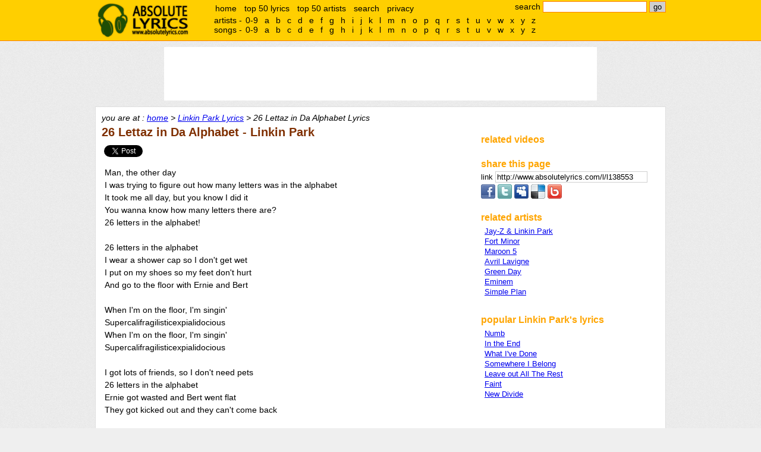

--- FILE ---
content_type: text/html;charset=UTF-8
request_url: http://www.absolutelyrics.com/lyrics/view/linkin_park/26_lettaz_in_da_alphabet
body_size: 5301
content:
<!DOCTYPE html>
<html>
<head>
<title>26 Lettaz in Da Alphabet Lyrics :: Linkin Park - Absolute Lyrics</title>

<meta http-equiv="Content-type" content="text/html; charset=UTF-8" />
<meta name="keywords" content="Linkin Park, 26 Lettaz in Da Alphabet, lyrics, music lyrics" />
<meta name="description" content="" />

<link rel="shorturl" type="text/html" href="http://www.absolutelyrics.com/l/l138553" />
<link rel="shortlink" type="text/html" href="http://www.absolutelyrics.com/l/l138553" />



<link href="/static/style2.css" rel="stylesheet" type= "text/css" />
<script type="text/javascript" src="https://apis.google.com/js/plusone.js"></script>
<script type="text/javascript" src="/static/js2.js"></script>

<script>
  (function(i,s,o,g,r,a,m){i['GoogleAnalyticsObject']=r;i[r]=i[r]||function(){
  (i[r].q=i[r].q||[]).push(arguments)},i[r].l=1*new Date();a=s.createElement(o),
  m=s.getElementsByTagName(o)[0];a.async=1;a.src=g;m.parentNode.insertBefore(a,m)
  })(window,document,'script','//www.google-analytics.com/analytics.js','ga');

  ga('create', 'UA-115691-1', 'auto');
  ga('send', 'pageview');

</script>
</head>

<body>

<div id="headerweb">
	<div id="header">
		<h1><a href="/">absolute lyrics</a></h1>

		<div id="quicksearchbox">
			<form method="get" action="/lyrics/search">search
				<input type="text" name="q" id="q" value="" size="20" />
				<input type="submit" name="search" id="search" value="go" />
			</form>
		</div><!-- quicksearchbox -->

		<div id="mainmenu">
			<ul>
				<li><a href="/" title="home">home</a></li>
				<li><a href="/lyrics/top50" title="top 50 lyrics" rel="nofollow">top 50 lyrics</a></li>
				<li><a href="/lyrics/top50a" title="top 50 artists" rel="nofollow">top 50 artists</a></li>
				<li><a href="/lyrics/searchpage" title="advance search" rel="nofollow">search</a></li>
				<li><a href="/lyrics/privacy" rel="nofollow">privacy</a></li>
			</ul>
		</div><!-- mainmenu -->

		<div id="alphalistcontainer">
		</div>

		<div class="clear"></div>
	</div><!-- header -->
</div><!-- headerweb -->

	<div id="topbanner">
	<script type="text/javascript">
// <![CDATA[
// Absolutelyrics 728x90 Brand Ads Only
cf_page_artist = "Linkin Park";
cf_page_song = "26 Lettaz in Da Alphabet";
cf_adunit_id = "39380976";
// ]]>
</script>
<script type="text/javascript" src="http://srv.clickfuse.com/showads/showad.php"></script>	</div><!-- topbanner -->


<div id="webpage">
	<div id="content">
		<div id="nav">
			you are at : <a href="/" title="absolute lyrics home">home</a> &gt; <a href="/lyrics/artist/linkin_park" title="Linkin Park lyrics">Linkin Park Lyrics</a> &gt; 26 Lettaz in Da Alphabet Lyrics		</div><!-- nav -->

		<div id="left">














	<h2>26 Lettaz in Da Alphabet - Linkin Park

	</h2>


	<div style="margin-top: 10px; margin-bottom: 10px;">
	<div id="fb" style="display:inline-block; vertical-align:text-top; padding-bottom:2px;">
		<div id="fb-root"></div>
		<div class="fb-like" data-href="http://www.absolutelyrics.com/l/l138553" data-send="false" data-layout="button_count" data-show-faces="false"></div>
	</div>

	<div id="tw" style="display:inline-block; vertical-align:text-top; height:20px; width:100px; overflow: hidden;padding-bottom:2px;">
		<a href="https://twitter.com/share" class="twitter-share-button" data-url="http://www.absolutelyrics.com/l/l138553" data-text="26 Lettaz in Da Alphabet by Linkin Park lyrics" data-count="horizontal" rel="nofollow">Tweet</a>
	</div>
</div>


	<!-- Poisemedia -->
		<script language=JavaScript>
		document.write(Base64.decode('[base64]'));
	</script>
	<!-- end poisemedia -->

	<p id="view_lyrics">
	Man, the other day<br />
I was trying to figure out how many letters was in the alphabet<br />
It took me all day, but you know I did it<br />
You wanna know how many letters there are?<br />
26 letters in the alphabet!<br />
<br />
26 letters in the alphabet<br />
I wear a shower cap so I don't get wet<br />
I put on my shoes so my feet don't hurt<br />
And go to the floor with Ernie and Bert<br />
<br />
When I'm on the floor, I'm singin'<br />
Supercalifragilisticexpialidocious<br />
When I'm on the floor, I'm singin'<br />
Supercalifragilisticexpialidocious<br />
<br />
I got lots of friends, so I don't need pets<br />
26 letters in the alphabet<br />
Ernie got wasted and Bert went flat<br />
They got kicked out and they can't come back<br />
<br />
So they're standing outside, singin'<br />
Supercalifragilisticexpialidocious<br />
Yeah, they're standing outside, singin'<br />
Supercalifragilisticexpialidocious<br />
<br />
Yeah, you know they outside<br />
<br />
Do the Ernie (Who's inside?)<br />
Do the Bert (Who's outside?)<br />
Shake your milky (Who's upside?)<br />
Chocolate shirt (Who's downside?)<br />
<br />
Do the Ernie (Who's inside?)<br />
Do the Bert (Who's outside?)<br />
Shake your milky (Who's upside?)<br />
Chocolate shirt (Who's downside?)<br />
<br />
Do the Ernie (Who's inside?)<br />
(26 letters in the alphabet)<br />
Do the Bert (Who's outside?)<br />
Shake your milky (Who's upside?)<br />
(26 letters in the alphabet)<br />
Chocolate shirt (Who's downside?)<br />
<br />
Do the Ernie (Who's inside?)<br />
(26 letters in the alphabet)<br />
Do the Bert (Who's outside?)<br />
Shake your milky (Who's upside?)<br />
(26 letters in the alphabet)<br />
Chocolate shirt (Who's downside?)<br />
<br />
26 letters in the alphabet (Check it out!)<br />
26 letters in the alphabet (Here we go!)<br />
26 letters in the alphabet (Yeah!)<br />
26 letters in the alphabet (Here we go!)<br />
26 letters in the alphabet (Woo!)<br />
26 letters in the alphabet (Yeah!)<br />
26 letters in the alphabet (Yeah!)<br />
26 letters in the alphabet<br />
<br />
Man, I didn't know I was so smart...my brain hurts<br />
My brain hurts!	</p>

	<!-- Poisemedia -->
		<script language=JavaScript>
		//document.write(Base64.decode('[base64]'));
	</script>
	<!-- end poisemedia -->

	<div id="view_lyricsinfo">
	view 3,764 times	</div>

			<div style="text-align: center; padding:10px;">
			<script type="text/javascript" >
// <![CDATA[
google_ad_client = "pub-4230952243334764";
google_ad_width = 300;
google_ad_height = 250;
google_ad_format = "300x250_as";
google_ad_channel ="0091933132";
//google_page_url = document.location;
google_color_border = "FFFFFF";
google_color_bg = "FFFFFF";
google_color_link = "0000FF";
google_color_url = "0000FF";
google_color_text = "000000";
// ]]>
</script>
<script type="text/javascript"
  src="http://pagead2.googlesyndication.com/pagead/show_ads.js">
</script>			</div>










<!-- comment -->
	<div style="padding-top: 20px;">
	<h2>comments</h2>

	<div class="fb-comments" data-href="http://www.absolutelyrics.com/l/l138553" data-num-posts="5" data-width="550" style="padding-left: 10px;"></div>
	</div>
		</div> <!-- left -->

		<div id="right">
			<div id="boxbanner">
				<script type="text/javascript">
				// <![CDATA[
					/* Artist-Album-List-300x250 */
					cf_page_artist = "Linkin Park";
					cf_page_song = "26 Lettaz in Da Alphabet";
					cf_adunit_id = "39380943";
				// ]]>
				</script>
				<script type="text/javascript" src="http://srv.clickfuse.com/showads/showad.php"></script>
							</div><!-- boxbanner -->

			<div class="box" id="relatedvideocontainer">
				<h3>related videos</h3>
				<div id="relatedvideos">

				</div>
			</div>



	<div class="box">
		<h3>share this page</h3>

<label for="copyurl" style="cursor: pointer;">link </label>
<input id="copyurl" value="http://www.absolutelyrics.com/l/l138553" style="border: 1px solid rgb(208, 208, 208); cursor: pointer; width: 250px;" onclick="this.select();this.focus();" onfocus="this.select();this.focus();" /><br />

<div style="padding-top: 3px;">

	<a href="http://www.facebook.com/sharer.php?u=http%3A%2F%2Fwww.absolutelyrics.com%2Fl%2Fl138553&amp;t=26%20Lettaz%20in%20Da%20Alphabet%20by%20Linkin%20Park%20lyrics" target="_blank" title="Share on Facebook" rel="nofollow">
	<img src="/static/share-facebook.png" alt="Facebook" border="0" /></a>

	<a href="http://twitter.com/home/?status=26%20Lettaz%20in%20Da%20Alphabet%20by%20Linkin%20Park%20lyrics%20http%3A%2F%2Fwww.absolutelyrics.com%2Fl%2Fl138553" target="_blank" title="Share on Twitter" rel="nofollow">
	<img src="/static/share-twitter.png" alt="Twitter" border="0" /></a>

	<a href="http://www.myspace.com/index.cfm?fuseaction=postto&amp;t=26%20Lettaz%20in%20Da%20Alphabet%20by%20Linkin%20Park%20lyrics&amp;c=http%3A%2F%2Fwww.absolutelyrics.com%2Fl%2Fl138553&amp;u=http%3A%2F%2Fwww.absolutelyrics.com%2Fl%2Fl138553" target="_blank" title="Share on MySpace" rel="nofollow">
	<img src="/static/share-myspace.png" alt="MySpace" border="0" /></a>

	<a href="http://del.icio.us/post?url=http%3A%2F%2Fwww.absolutelyrics.com%2Fl%2Fl138553&amp;title=26%20Lettaz%20in%20Da%20Alphabet%20by%20Linkin%20Park%20lyrics" target="_blank" title="Bookmark on Delicious" rel="nofollow">
	<img src="/static/share-delicious.png" alt="Delicious" border="0" /></a>

	<a href="http://www.bebo.com/c/share?Url=http%3A%2F%2Fwww.absolutelyrics.com%2Fl%2Fl138553&amp;Title=26%20Lettaz%20in%20Da%20Alphabet%20by%20Linkin%20Park%20lyrics" target="_blank" title="Post on Bebo" rel="nofollow">
	<img src="/static/share-bebo.png" alt="Bebo" border="0" /></a>

	</div>

	</div>
	


			<div class="box">
				<h3>related artists</h3>
				<div class="artistlist">
					<ul>
														<li><a href="/lyrics/artist/jay-z_,26_linkin_park" title="Jay-Z & Linkin Park lyrics">Jay-Z & Linkin Park</a></li>
																<li><a href="/lyrics/artist/fort_minor" title="Fort Minor lyrics">Fort Minor</a></li>
																<li><a href="/lyrics/artist/maroon_5" title="Maroon 5 lyrics">Maroon 5</a></li>
																<li><a href="/lyrics/artist/avril_lavigne" title="Avril Lavigne lyrics">Avril Lavigne</a></li>
																<li><a href="/lyrics/artist/green_day" title="Green Day lyrics">Green Day</a></li>
																<li><a href="/lyrics/artist/eminem" title="Eminem lyrics">Eminem</a></li>
																<li><a href="/lyrics/artist/simple_plan" title="Simple Plan lyrics">Simple Plan</a></li>
													</ul>
				</div>
			</div>


			<div class="box">
				<h3>popular Linkin Park's lyrics</h3>
				<div class="songlist">
					<ul>
														<li><a href="/lyrics/view/linkin_park/numb" title="Numb lyrics">Numb</a></li>
																<li><a href="/lyrics/view/linkin_park/in_the_end" title="In the End lyrics">In the End</a></li>
																<li><a href="/lyrics/view/linkin_park/what_i've_done" title="What I've Done lyrics">What I've Done</a></li>
																<li><a href="/lyrics/view/linkin_park/somewhere_i_belong" title="Somewhere I Belong lyrics">Somewhere I Belong</a></li>
																<li><a href="/lyrics/view/linkin_park/leave_out_all_the_rest" title="Leave out All The Rest lyrics">Leave out All The Rest</a></li>
																<li><a href="/lyrics/view/linkin_park/faint" title="Faint lyrics">Faint</a></li>
																<li><a href="/lyrics/view/linkin_park/new_divide" title="New Divide lyrics">New Divide</a></li>
													</ul>
				</div>
			</div>







		</div>

		<div class="clear"></div>

	</div><!-- right -->

	<div id="footer">

		<div id="alphalist">
			<div id="alphalistartists">
				artists -
				<ul>
					<li><a href="/lyrics/artistlist/9">0-9</a></li>
					<li><a href="/lyrics/artistlist/a">a</a></li>
<li><a href="/lyrics/artistlist/b">b</a></li>
<li><a href="/lyrics/artistlist/c">c</a></li>
<li><a href="/lyrics/artistlist/d">d</a></li>
<li><a href="/lyrics/artistlist/e">e</a></li>
<li><a href="/lyrics/artistlist/f">f</a></li>
<li><a href="/lyrics/artistlist/g">g</a></li>
<li><a href="/lyrics/artistlist/h">h</a></li>
<li><a href="/lyrics/artistlist/i">i</a></li>
<li><a href="/lyrics/artistlist/j">j</a></li>
<li><a href="/lyrics/artistlist/k">k</a></li>
<li><a href="/lyrics/artistlist/l">l</a></li>
<li><a href="/lyrics/artistlist/m">m</a></li>
<li><a href="/lyrics/artistlist/n">n</a></li>
<li><a href="/lyrics/artistlist/o">o</a></li>
<li><a href="/lyrics/artistlist/p">p</a></li>
<li><a href="/lyrics/artistlist/q">q</a></li>
<li><a href="/lyrics/artistlist/r">r</a></li>
<li><a href="/lyrics/artistlist/s">s</a></li>
<li><a href="/lyrics/artistlist/t">t</a></li>
<li><a href="/lyrics/artistlist/u">u</a></li>
<li><a href="/lyrics/artistlist/v">v</a></li>
<li><a href="/lyrics/artistlist/w">w</a></li>
<li><a href="/lyrics/artistlist/x">x</a></li>
<li><a href="/lyrics/artistlist/y">y</a></li>
<li><a href="/lyrics/artistlist/z">z</a></li>
				</ul>
			</div><!-- alphalistartists -->
			<div id="alphalistsongs">
				songs -
				<ul>
					<li><a href="/lyrics/songlist/9" rel="nofollow">0-9</a></li>
					<li><a href="/lyrics/songlist/a" rel="nofollow">a</a></li>
<li><a href="/lyrics/songlist/b" rel="nofollow">b</a></li>
<li><a href="/lyrics/songlist/c" rel="nofollow">c</a></li>
<li><a href="/lyrics/songlist/d" rel="nofollow">d</a></li>
<li><a href="/lyrics/songlist/e" rel="nofollow">e</a></li>
<li><a href="/lyrics/songlist/f" rel="nofollow">f</a></li>
<li><a href="/lyrics/songlist/g" rel="nofollow">g</a></li>
<li><a href="/lyrics/songlist/h" rel="nofollow">h</a></li>
<li><a href="/lyrics/songlist/i" rel="nofollow">i</a></li>
<li><a href="/lyrics/songlist/j" rel="nofollow">j</a></li>
<li><a href="/lyrics/songlist/k" rel="nofollow">k</a></li>
<li><a href="/lyrics/songlist/l" rel="nofollow">l</a></li>
<li><a href="/lyrics/songlist/m" rel="nofollow">m</a></li>
<li><a href="/lyrics/songlist/n" rel="nofollow">n</a></li>
<li><a href="/lyrics/songlist/o" rel="nofollow">o</a></li>
<li><a href="/lyrics/songlist/p" rel="nofollow">p</a></li>
<li><a href="/lyrics/songlist/q" rel="nofollow">q</a></li>
<li><a href="/lyrics/songlist/r" rel="nofollow">r</a></li>
<li><a href="/lyrics/songlist/s" rel="nofollow">s</a></li>
<li><a href="/lyrics/songlist/t" rel="nofollow">t</a></li>
<li><a href="/lyrics/songlist/u" rel="nofollow">u</a></li>
<li><a href="/lyrics/songlist/v" rel="nofollow">v</a></li>
<li><a href="/lyrics/songlist/w" rel="nofollow">w</a></li>
<li><a href="/lyrics/songlist/x" rel="nofollow">x</a></li>
<li><a href="/lyrics/songlist/y" rel="nofollow">y</a></li>
<li><a href="/lyrics/songlist/z" rel="nofollow">z</a></li>
				</ul>
			</div><!-- alphalistsongs -->
		</div><!-- alphalist -->

		all lyrics are the property and copyright of their owners, provided for educational purposes only.<br />
	&copy; absolutelyrics.com.<br /><br /><br /><br />
	</div><!-- footer -->

</div><!-- webpage -->

<!-- Move alphalist to top -->
<script type='text/javascript'>
a = document.getElementById('alphalist');
c = document.getElementById('alphalistcontainer');
c.appendChild(a);
</script>

<!-- show related video -->
<script type="text/javascript" src="http://gdata.youtube.com/feeds/api/videos/-/music?orderby=relevance&amp;max-results=3&amp;format=5&amp;restriction=3.145.172.62&amp;q=&quot;26 Lettaz in Da Alphabet&quot; official mv &quot;Linkin Park&quot;&amp;alt=json-in-script&amp;callback=vdoupdate"></script>


<script>
/* Flex */
cf_page_artist = "Linkin Park";
cf_page_song = "26 Lettaz in Da Alphabet";
cf_page_genre = "";
cf_adunit_id = "39381071";
cf_flex = true;
</script>
<script src="//srv.clickfuse.com/showads/showad.php"></script>

<!-- facebook, twitter, plusone -->
<script>(function(d, s, id) {
  var js, fjs = d.getElementsByTagName(s)[0];
  if (d.getElementById(id)) {return;}
  js = d.createElement(s); js.id = id;
  js.src = "//connect.facebook.net/en_US/all.js#xfbml=1";
  js.async = true;
  fjs.parentNode.insertBefore(js, fjs);
}(document, 'script', 'facebook-jssdk'));</script>


<script type="text/javascript">
  window.___gcfg = {lang: 'en'};

  (function() {
	var po = document.createElement('script'); po.type = 'text/javascript'; po.async = true;
	po.src = 'https://apis.google.com/js/plusone.js';
	var s = document.getElementsByTagName('script')[0]; s.parentNode.insertBefore(po, s);
  })();
</script>
<script type="text/javascript" src="//platform.twitter.com/widgets.js"></script>




</body>
</html>


--- FILE ---
content_type: text/html; charset=utf-8
request_url: https://www.google.com/recaptcha/api2/aframe
body_size: 268
content:
<!DOCTYPE HTML><html><head><meta http-equiv="content-type" content="text/html; charset=UTF-8"></head><body><script nonce="4VlU3UVff3q2ag3kCr9XUw">/** Anti-fraud and anti-abuse applications only. See google.com/recaptcha */ try{var clients={'sodar':'https://pagead2.googlesyndication.com/pagead/sodar?'};window.addEventListener("message",function(a){try{if(a.source===window.parent){var b=JSON.parse(a.data);var c=clients[b['id']];if(c){var d=document.createElement('img');d.src=c+b['params']+'&rc='+(localStorage.getItem("rc::a")?sessionStorage.getItem("rc::b"):"");window.document.body.appendChild(d);sessionStorage.setItem("rc::e",parseInt(sessionStorage.getItem("rc::e")||0)+1);localStorage.setItem("rc::h",'1768677502569');}}}catch(b){}});window.parent.postMessage("_grecaptcha_ready", "*");}catch(b){}</script></body></html>